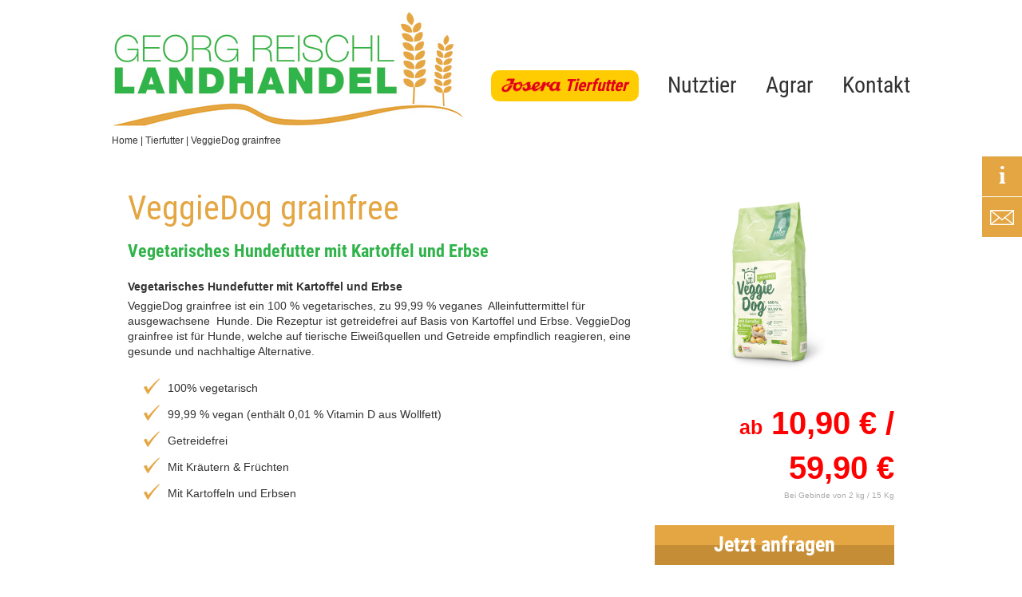

--- FILE ---
content_type: text/html; charset=UTF-8
request_url: https://www.landhandel-reischl.de/heimtierbedarf/veggiedog-grainfree/
body_size: 11020
content:

<!doctype html>
<html class="no-js" lang="de">
    <head>
        <meta charset="UTF-8" />
        <meta http-equiv="X-UA-Compatible" content="IE=edge,chrome=1">
        
        <meta name="viewport" content="width=device-width, initial-scale: 1">
        
        <meta name='robots' content='index, follow, max-image-preview:large, max-snippet:-1, max-video-preview:-1' />

	<!-- This site is optimized with the Yoast SEO plugin v19.9 - https://yoast.com/wordpress/plugins/seo/ -->
	<title>VeggieDog grainfree | Landhandel Reischl</title>
	<link rel="canonical" href="https://www.landhandel-reischl.de/heimtierbedarf/veggiedog-grainfree/" />
	<meta property="og:locale" content="de_DE" />
	<meta property="og:type" content="article" />
	<meta property="og:title" content="VeggieDog grainfree | Landhandel Reischl" />
	<meta property="og:description" content="Vegetarisches Hundefutter mit Kartoffel und Erbse VeggieDog grainfree ist ein 100 % vegetarisches, zu 99,99 % veganes  Alleinfuttermittel für ausgewachsene  Hunde. Die Rezeptur ist getreidefrei auf Basis von Kartoffel und Erbse. VeggieDog grainfree ist für Hunde, welche auf tierische Eiweißquellen und Getreide empfindlich reagieren, eine gesunde und nachhaltige Alternative. 100% vegetarisch 99,99 % vegan (enthält [&hellip;]" />
	<meta property="og:url" content="https://www.landhandel-reischl.de/heimtierbedarf/veggiedog-grainfree/" />
	<meta property="og:site_name" content="Landhandel Reischl" />
	<meta property="article:publisher" content="https://www.facebook.com/landhandelreischl/" />
	<meta property="og:image" content="https://www.landhandel-reischl.de/wp-content/uploads/2016/04/logo_facebook.jpg" />
	<meta property="og:image:width" content="500" />
	<meta property="og:image:height" content="500" />
	<meta property="og:image:type" content="image/jpeg" />
	<meta name="twitter:card" content="summary_large_image" />
	<script type="application/ld+json" class="yoast-schema-graph">{"@context":"https://schema.org","@graph":[{"@type":"WebPage","@id":"https://www.landhandel-reischl.de/heimtierbedarf/veggiedog-grainfree/","url":"https://www.landhandel-reischl.de/heimtierbedarf/veggiedog-grainfree/","name":"VeggieDog grainfree | Landhandel Reischl","isPartOf":{"@id":"https://www.landhandel-reischl.de/#website"},"datePublished":"2016-09-11T22:31:10+00:00","dateModified":"2016-09-11T22:31:10+00:00","breadcrumb":{"@id":"https://www.landhandel-reischl.de/heimtierbedarf/veggiedog-grainfree/#breadcrumb"},"inLanguage":"de","potentialAction":[{"@type":"ReadAction","target":["https://www.landhandel-reischl.de/heimtierbedarf/veggiedog-grainfree/"]}]},{"@type":"BreadcrumbList","@id":"https://www.landhandel-reischl.de/heimtierbedarf/veggiedog-grainfree/#breadcrumb","itemListElement":[{"@type":"ListItem","position":1,"name":"Home","item":"https://www.landhandel-reischl.de/"},{"@type":"ListItem","position":2,"name":"Tierfutter","item":"https://www.landhandel-reischl.de/heimtierbedarf/"},{"@type":"ListItem","position":3,"name":"VeggieDog grainfree"}]},{"@type":"WebSite","@id":"https://www.landhandel-reischl.de/#website","url":"https://www.landhandel-reischl.de/","name":"Landhandel Reischl","description":"Ihr Partner für Futtermittel, Saatgut, Silobedarf und Heimtiernahrung","potentialAction":[{"@type":"SearchAction","target":{"@type":"EntryPoint","urlTemplate":"https://www.landhandel-reischl.de/?s={search_term_string}"},"query-input":"required name=search_term_string"}],"inLanguage":"de"}]}</script>
	<!-- / Yoast SEO plugin. -->


<link rel='dns-prefetch' href='//html5shiv.googlecode.com' />
<link rel='dns-prefetch' href='//ajax.googleapis.com' />
<link rel='dns-prefetch' href='//s.w.org' />
		<!-- This site uses the Google Analytics by ExactMetrics plugin v7.10.0 - Using Analytics tracking - https://www.exactmetrics.com/ -->
							<script
				src="//www.googletagmanager.com/gtag/js?id=UA-75677714-1"  data-cfasync="false" data-wpfc-render="false" type="text/javascript" async></script>
			<script data-cfasync="false" data-wpfc-render="false" type="text/javascript">
				var em_version = '7.10.0';
				var em_track_user = true;
				var em_no_track_reason = '';
				
								var disableStrs = [
															'ga-disable-UA-75677714-1',
									];

				/* Function to detect opted out users */
				function __gtagTrackerIsOptedOut() {
					for (var index = 0; index < disableStrs.length; index++) {
						if (document.cookie.indexOf(disableStrs[index] + '=true') > -1) {
							return true;
						}
					}

					return false;
				}

				/* Disable tracking if the opt-out cookie exists. */
				if (__gtagTrackerIsOptedOut()) {
					for (var index = 0; index < disableStrs.length; index++) {
						window[disableStrs[index]] = true;
					}
				}

				/* Opt-out function */
				function __gtagTrackerOptout() {
					for (var index = 0; index < disableStrs.length; index++) {
						document.cookie = disableStrs[index] + '=true; expires=Thu, 31 Dec 2099 23:59:59 UTC; path=/';
						window[disableStrs[index]] = true;
					}
				}

				if ('undefined' === typeof gaOptout) {
					function gaOptout() {
						__gtagTrackerOptout();
					}
				}
								window.dataLayer = window.dataLayer || [];

				window.ExactMetricsDualTracker = {
					helpers: {},
					trackers: {},
				};
				if (em_track_user) {
					function __gtagDataLayer() {
						dataLayer.push(arguments);
					}

					function __gtagTracker(type, name, parameters) {
						if (!parameters) {
							parameters = {};
						}

						if (parameters.send_to) {
							__gtagDataLayer.apply(null, arguments);
							return;
						}

						if (type === 'event') {
							
														parameters.send_to = exactmetrics_frontend.ua;
							__gtagDataLayer(type, name, parameters);
													} else {
							__gtagDataLayer.apply(null, arguments);
						}
					}

					__gtagTracker('js', new Date());
					__gtagTracker('set', {
						'developer_id.dNDMyYj': true,
											});
															__gtagTracker('config', 'UA-75677714-1', {"forceSSL":"true"} );
										window.gtag = __gtagTracker;										(function () {
						/* https://developers.google.com/analytics/devguides/collection/analyticsjs/ */
						/* ga and __gaTracker compatibility shim. */
						var noopfn = function () {
							return null;
						};
						var newtracker = function () {
							return new Tracker();
						};
						var Tracker = function () {
							return null;
						};
						var p = Tracker.prototype;
						p.get = noopfn;
						p.set = noopfn;
						p.send = function () {
							var args = Array.prototype.slice.call(arguments);
							args.unshift('send');
							__gaTracker.apply(null, args);
						};
						var __gaTracker = function () {
							var len = arguments.length;
							if (len === 0) {
								return;
							}
							var f = arguments[len - 1];
							if (typeof f !== 'object' || f === null || typeof f.hitCallback !== 'function') {
								if ('send' === arguments[0]) {
									var hitConverted, hitObject = false, action;
									if ('event' === arguments[1]) {
										if ('undefined' !== typeof arguments[3]) {
											hitObject = {
												'eventAction': arguments[3],
												'eventCategory': arguments[2],
												'eventLabel': arguments[4],
												'value': arguments[5] ? arguments[5] : 1,
											}
										}
									}
									if ('pageview' === arguments[1]) {
										if ('undefined' !== typeof arguments[2]) {
											hitObject = {
												'eventAction': 'page_view',
												'page_path': arguments[2],
											}
										}
									}
									if (typeof arguments[2] === 'object') {
										hitObject = arguments[2];
									}
									if (typeof arguments[5] === 'object') {
										Object.assign(hitObject, arguments[5]);
									}
									if ('undefined' !== typeof arguments[1].hitType) {
										hitObject = arguments[1];
										if ('pageview' === hitObject.hitType) {
											hitObject.eventAction = 'page_view';
										}
									}
									if (hitObject) {
										action = 'timing' === arguments[1].hitType ? 'timing_complete' : hitObject.eventAction;
										hitConverted = mapArgs(hitObject);
										__gtagTracker('event', action, hitConverted);
									}
								}
								return;
							}

							function mapArgs(args) {
								var arg, hit = {};
								var gaMap = {
									'eventCategory': 'event_category',
									'eventAction': 'event_action',
									'eventLabel': 'event_label',
									'eventValue': 'event_value',
									'nonInteraction': 'non_interaction',
									'timingCategory': 'event_category',
									'timingVar': 'name',
									'timingValue': 'value',
									'timingLabel': 'event_label',
									'page': 'page_path',
									'location': 'page_location',
									'title': 'page_title',
								};
								for (arg in args) {
																		if (!(!args.hasOwnProperty(arg) || !gaMap.hasOwnProperty(arg))) {
										hit[gaMap[arg]] = args[arg];
									} else {
										hit[arg] = args[arg];
									}
								}
								return hit;
							}

							try {
								f.hitCallback();
							} catch (ex) {
							}
						};
						__gaTracker.create = newtracker;
						__gaTracker.getByName = newtracker;
						__gaTracker.getAll = function () {
							return [];
						};
						__gaTracker.remove = noopfn;
						__gaTracker.loaded = true;
						window['__gaTracker'] = __gaTracker;
					})();
									} else {
										console.log("");
					(function () {
						function __gtagTracker() {
							return null;
						}

						window['__gtagTracker'] = __gtagTracker;
						window['gtag'] = __gtagTracker;
					})();
									}
			</script>
				<!-- / Google Analytics by ExactMetrics -->
		<script type="text/javascript">
window._wpemojiSettings = {"baseUrl":"https:\/\/s.w.org\/images\/core\/emoji\/14.0.0\/72x72\/","ext":".png","svgUrl":"https:\/\/s.w.org\/images\/core\/emoji\/14.0.0\/svg\/","svgExt":".svg","source":{"concatemoji":"https:\/\/www.landhandel-reischl.de\/wp-includes\/js\/wp-emoji-release.min.js?ver=6.0.11"}};
/*! This file is auto-generated */
!function(e,a,t){var n,r,o,i=a.createElement("canvas"),p=i.getContext&&i.getContext("2d");function s(e,t){var a=String.fromCharCode,e=(p.clearRect(0,0,i.width,i.height),p.fillText(a.apply(this,e),0,0),i.toDataURL());return p.clearRect(0,0,i.width,i.height),p.fillText(a.apply(this,t),0,0),e===i.toDataURL()}function c(e){var t=a.createElement("script");t.src=e,t.defer=t.type="text/javascript",a.getElementsByTagName("head")[0].appendChild(t)}for(o=Array("flag","emoji"),t.supports={everything:!0,everythingExceptFlag:!0},r=0;r<o.length;r++)t.supports[o[r]]=function(e){if(!p||!p.fillText)return!1;switch(p.textBaseline="top",p.font="600 32px Arial",e){case"flag":return s([127987,65039,8205,9895,65039],[127987,65039,8203,9895,65039])?!1:!s([55356,56826,55356,56819],[55356,56826,8203,55356,56819])&&!s([55356,57332,56128,56423,56128,56418,56128,56421,56128,56430,56128,56423,56128,56447],[55356,57332,8203,56128,56423,8203,56128,56418,8203,56128,56421,8203,56128,56430,8203,56128,56423,8203,56128,56447]);case"emoji":return!s([129777,127995,8205,129778,127999],[129777,127995,8203,129778,127999])}return!1}(o[r]),t.supports.everything=t.supports.everything&&t.supports[o[r]],"flag"!==o[r]&&(t.supports.everythingExceptFlag=t.supports.everythingExceptFlag&&t.supports[o[r]]);t.supports.everythingExceptFlag=t.supports.everythingExceptFlag&&!t.supports.flag,t.DOMReady=!1,t.readyCallback=function(){t.DOMReady=!0},t.supports.everything||(n=function(){t.readyCallback()},a.addEventListener?(a.addEventListener("DOMContentLoaded",n,!1),e.addEventListener("load",n,!1)):(e.attachEvent("onload",n),a.attachEvent("onreadystatechange",function(){"complete"===a.readyState&&t.readyCallback()})),(e=t.source||{}).concatemoji?c(e.concatemoji):e.wpemoji&&e.twemoji&&(c(e.twemoji),c(e.wpemoji)))}(window,document,window._wpemojiSettings);
</script>
<style type="text/css">
img.wp-smiley,
img.emoji {
	display: inline !important;
	border: none !important;
	box-shadow: none !important;
	height: 1em !important;
	width: 1em !important;
	margin: 0 0.07em !important;
	vertical-align: -0.1em !important;
	background: none !important;
	padding: 0 !important;
}
</style>
	<link rel='stylesheet' id='wp-block-library-css'  href='https://www.landhandel-reischl.de/wp-includes/css/dist/block-library/style.min.css?ver=6.0.11' type='text/css' media='all' />
<link rel='stylesheet' id='wc-blocks-vendors-style-css'  href='https://www.landhandel-reischl.de/wp-content/plugins/woocommerce/packages/woocommerce-blocks/build/wc-blocks-vendors-style.css?ver=8.5.1' type='text/css' media='all' />
<link rel='stylesheet' id='wc-blocks-style-css'  href='https://www.landhandel-reischl.de/wp-content/plugins/woocommerce/packages/woocommerce-blocks/build/wc-blocks-style.css?ver=8.5.1' type='text/css' media='all' />
<style id='global-styles-inline-css' type='text/css'>
body{--wp--preset--color--black: #000000;--wp--preset--color--cyan-bluish-gray: #abb8c3;--wp--preset--color--white: #ffffff;--wp--preset--color--pale-pink: #f78da7;--wp--preset--color--vivid-red: #cf2e2e;--wp--preset--color--luminous-vivid-orange: #ff6900;--wp--preset--color--luminous-vivid-amber: #fcb900;--wp--preset--color--light-green-cyan: #7bdcb5;--wp--preset--color--vivid-green-cyan: #00d084;--wp--preset--color--pale-cyan-blue: #8ed1fc;--wp--preset--color--vivid-cyan-blue: #0693e3;--wp--preset--color--vivid-purple: #9b51e0;--wp--preset--gradient--vivid-cyan-blue-to-vivid-purple: linear-gradient(135deg,rgba(6,147,227,1) 0%,rgb(155,81,224) 100%);--wp--preset--gradient--light-green-cyan-to-vivid-green-cyan: linear-gradient(135deg,rgb(122,220,180) 0%,rgb(0,208,130) 100%);--wp--preset--gradient--luminous-vivid-amber-to-luminous-vivid-orange: linear-gradient(135deg,rgba(252,185,0,1) 0%,rgba(255,105,0,1) 100%);--wp--preset--gradient--luminous-vivid-orange-to-vivid-red: linear-gradient(135deg,rgba(255,105,0,1) 0%,rgb(207,46,46) 100%);--wp--preset--gradient--very-light-gray-to-cyan-bluish-gray: linear-gradient(135deg,rgb(238,238,238) 0%,rgb(169,184,195) 100%);--wp--preset--gradient--cool-to-warm-spectrum: linear-gradient(135deg,rgb(74,234,220) 0%,rgb(151,120,209) 20%,rgb(207,42,186) 40%,rgb(238,44,130) 60%,rgb(251,105,98) 80%,rgb(254,248,76) 100%);--wp--preset--gradient--blush-light-purple: linear-gradient(135deg,rgb(255,206,236) 0%,rgb(152,150,240) 100%);--wp--preset--gradient--blush-bordeaux: linear-gradient(135deg,rgb(254,205,165) 0%,rgb(254,45,45) 50%,rgb(107,0,62) 100%);--wp--preset--gradient--luminous-dusk: linear-gradient(135deg,rgb(255,203,112) 0%,rgb(199,81,192) 50%,rgb(65,88,208) 100%);--wp--preset--gradient--pale-ocean: linear-gradient(135deg,rgb(255,245,203) 0%,rgb(182,227,212) 50%,rgb(51,167,181) 100%);--wp--preset--gradient--electric-grass: linear-gradient(135deg,rgb(202,248,128) 0%,rgb(113,206,126) 100%);--wp--preset--gradient--midnight: linear-gradient(135deg,rgb(2,3,129) 0%,rgb(40,116,252) 100%);--wp--preset--duotone--dark-grayscale: url('#wp-duotone-dark-grayscale');--wp--preset--duotone--grayscale: url('#wp-duotone-grayscale');--wp--preset--duotone--purple-yellow: url('#wp-duotone-purple-yellow');--wp--preset--duotone--blue-red: url('#wp-duotone-blue-red');--wp--preset--duotone--midnight: url('#wp-duotone-midnight');--wp--preset--duotone--magenta-yellow: url('#wp-duotone-magenta-yellow');--wp--preset--duotone--purple-green: url('#wp-duotone-purple-green');--wp--preset--duotone--blue-orange: url('#wp-duotone-blue-orange');--wp--preset--font-size--small: 13px;--wp--preset--font-size--medium: 20px;--wp--preset--font-size--large: 36px;--wp--preset--font-size--x-large: 42px;}.has-black-color{color: var(--wp--preset--color--black) !important;}.has-cyan-bluish-gray-color{color: var(--wp--preset--color--cyan-bluish-gray) !important;}.has-white-color{color: var(--wp--preset--color--white) !important;}.has-pale-pink-color{color: var(--wp--preset--color--pale-pink) !important;}.has-vivid-red-color{color: var(--wp--preset--color--vivid-red) !important;}.has-luminous-vivid-orange-color{color: var(--wp--preset--color--luminous-vivid-orange) !important;}.has-luminous-vivid-amber-color{color: var(--wp--preset--color--luminous-vivid-amber) !important;}.has-light-green-cyan-color{color: var(--wp--preset--color--light-green-cyan) !important;}.has-vivid-green-cyan-color{color: var(--wp--preset--color--vivid-green-cyan) !important;}.has-pale-cyan-blue-color{color: var(--wp--preset--color--pale-cyan-blue) !important;}.has-vivid-cyan-blue-color{color: var(--wp--preset--color--vivid-cyan-blue) !important;}.has-vivid-purple-color{color: var(--wp--preset--color--vivid-purple) !important;}.has-black-background-color{background-color: var(--wp--preset--color--black) !important;}.has-cyan-bluish-gray-background-color{background-color: var(--wp--preset--color--cyan-bluish-gray) !important;}.has-white-background-color{background-color: var(--wp--preset--color--white) !important;}.has-pale-pink-background-color{background-color: var(--wp--preset--color--pale-pink) !important;}.has-vivid-red-background-color{background-color: var(--wp--preset--color--vivid-red) !important;}.has-luminous-vivid-orange-background-color{background-color: var(--wp--preset--color--luminous-vivid-orange) !important;}.has-luminous-vivid-amber-background-color{background-color: var(--wp--preset--color--luminous-vivid-amber) !important;}.has-light-green-cyan-background-color{background-color: var(--wp--preset--color--light-green-cyan) !important;}.has-vivid-green-cyan-background-color{background-color: var(--wp--preset--color--vivid-green-cyan) !important;}.has-pale-cyan-blue-background-color{background-color: var(--wp--preset--color--pale-cyan-blue) !important;}.has-vivid-cyan-blue-background-color{background-color: var(--wp--preset--color--vivid-cyan-blue) !important;}.has-vivid-purple-background-color{background-color: var(--wp--preset--color--vivid-purple) !important;}.has-black-border-color{border-color: var(--wp--preset--color--black) !important;}.has-cyan-bluish-gray-border-color{border-color: var(--wp--preset--color--cyan-bluish-gray) !important;}.has-white-border-color{border-color: var(--wp--preset--color--white) !important;}.has-pale-pink-border-color{border-color: var(--wp--preset--color--pale-pink) !important;}.has-vivid-red-border-color{border-color: var(--wp--preset--color--vivid-red) !important;}.has-luminous-vivid-orange-border-color{border-color: var(--wp--preset--color--luminous-vivid-orange) !important;}.has-luminous-vivid-amber-border-color{border-color: var(--wp--preset--color--luminous-vivid-amber) !important;}.has-light-green-cyan-border-color{border-color: var(--wp--preset--color--light-green-cyan) !important;}.has-vivid-green-cyan-border-color{border-color: var(--wp--preset--color--vivid-green-cyan) !important;}.has-pale-cyan-blue-border-color{border-color: var(--wp--preset--color--pale-cyan-blue) !important;}.has-vivid-cyan-blue-border-color{border-color: var(--wp--preset--color--vivid-cyan-blue) !important;}.has-vivid-purple-border-color{border-color: var(--wp--preset--color--vivid-purple) !important;}.has-vivid-cyan-blue-to-vivid-purple-gradient-background{background: var(--wp--preset--gradient--vivid-cyan-blue-to-vivid-purple) !important;}.has-light-green-cyan-to-vivid-green-cyan-gradient-background{background: var(--wp--preset--gradient--light-green-cyan-to-vivid-green-cyan) !important;}.has-luminous-vivid-amber-to-luminous-vivid-orange-gradient-background{background: var(--wp--preset--gradient--luminous-vivid-amber-to-luminous-vivid-orange) !important;}.has-luminous-vivid-orange-to-vivid-red-gradient-background{background: var(--wp--preset--gradient--luminous-vivid-orange-to-vivid-red) !important;}.has-very-light-gray-to-cyan-bluish-gray-gradient-background{background: var(--wp--preset--gradient--very-light-gray-to-cyan-bluish-gray) !important;}.has-cool-to-warm-spectrum-gradient-background{background: var(--wp--preset--gradient--cool-to-warm-spectrum) !important;}.has-blush-light-purple-gradient-background{background: var(--wp--preset--gradient--blush-light-purple) !important;}.has-blush-bordeaux-gradient-background{background: var(--wp--preset--gradient--blush-bordeaux) !important;}.has-luminous-dusk-gradient-background{background: var(--wp--preset--gradient--luminous-dusk) !important;}.has-pale-ocean-gradient-background{background: var(--wp--preset--gradient--pale-ocean) !important;}.has-electric-grass-gradient-background{background: var(--wp--preset--gradient--electric-grass) !important;}.has-midnight-gradient-background{background: var(--wp--preset--gradient--midnight) !important;}.has-small-font-size{font-size: var(--wp--preset--font-size--small) !important;}.has-medium-font-size{font-size: var(--wp--preset--font-size--medium) !important;}.has-large-font-size{font-size: var(--wp--preset--font-size--large) !important;}.has-x-large-font-size{font-size: var(--wp--preset--font-size--x-large) !important;}
</style>
<link rel='stylesheet' id='contact-form-7-css'  href='https://www.landhandel-reischl.de/wp-content/plugins/contact-form-7/includes/css/styles.css?ver=5.6.4' type='text/css' media='all' />
<link rel='stylesheet' id='woof-css'  href='https://www.landhandel-reischl.de/wp-content/plugins/woocommerce-products-filter/css/front.css?ver=1.3.0' type='text/css' media='all' />
<style id='woof-inline-css' type='text/css'>

.woof_products_top_panel li span, .woof_products_top_panel2 li span{background: url(https://www.landhandel-reischl.de/wp-content/plugins/woocommerce-products-filter/img/delete.png);background-size: 14px 14px;background-repeat: no-repeat;background-position: right;}
.woof_edit_view{
                    display: none;
                }

</style>
<link rel='stylesheet' id='chosen-drop-down-css'  href='https://www.landhandel-reischl.de/wp-content/plugins/woocommerce-products-filter/js/chosen/chosen.min.css?ver=1.3.0' type='text/css' media='all' />
<link rel='stylesheet' id='icheck-jquery-color-css'  href='https://www.landhandel-reischl.de/wp-content/plugins/woocommerce-products-filter/js/icheck/skins/square/green.css?ver=1.3.0' type='text/css' media='all' />
<link rel='stylesheet' id='woof_quick_search_html_items-css'  href='https://www.landhandel-reischl.de/wp-content/plugins/woocommerce-products-filter/ext/quick_search/css/quick_search.css?ver=1.3.0' type='text/css' media='all' />
<link rel='stylesheet' id='woocommerce-layout-css'  href='https://www.landhandel-reischl.de/wp-content/plugins/woocommerce/assets/css/woocommerce-layout.css?ver=7.0.0' type='text/css' media='all' />
<link rel='stylesheet' id='woocommerce-smallscreen-css'  href='https://www.landhandel-reischl.de/wp-content/plugins/woocommerce/assets/css/woocommerce-smallscreen.css?ver=7.0.0' type='text/css' media='only screen and (max-width: 768px)' />
<link rel='stylesheet' id='woocommerce-general-css'  href='https://www.landhandel-reischl.de/wp-content/plugins/woocommerce/assets/css/woocommerce.css?ver=7.0.0' type='text/css' media='all' />
<style id='woocommerce-inline-inline-css' type='text/css'>
.woocommerce form .form-row .required { visibility: visible; }
</style>
<link rel='stylesheet' id='custom-style-css'  href='https://www.landhandel-reischl.de/wp-content/themes/landhandel-reischl/style.css?ver=6.0.11' type='text/css' media='all' />
<link rel='stylesheet' id='woocommerce-gzd-layout-css'  href='https://www.landhandel-reischl.de/wp-content/plugins/woocommerce-germanized/assets/css/layout.min.css?ver=3.10.6' type='text/css' media='all' />
<style id='woocommerce-gzd-layout-inline-css' type='text/css'>
.woocommerce-checkout .shop_table { background-color: #eeeeee; } .product p.deposit-packaging-type { font-size: 1.25em !important; } p.woocommerce-shipping-destination { display: none; }
                .wc-gzd-nutri-score-value-a {
                    background: url(https://www.landhandel-reischl.de/wp-content/plugins/woocommerce-germanized/assets/images/nutri-score-a.svg) no-repeat;
                }
                .wc-gzd-nutri-score-value-b {
                    background: url(https://www.landhandel-reischl.de/wp-content/plugins/woocommerce-germanized/assets/images/nutri-score-b.svg) no-repeat;
                }
                .wc-gzd-nutri-score-value-c {
                    background: url(https://www.landhandel-reischl.de/wp-content/plugins/woocommerce-germanized/assets/images/nutri-score-c.svg) no-repeat;
                }
                .wc-gzd-nutri-score-value-d {
                    background: url(https://www.landhandel-reischl.de/wp-content/plugins/woocommerce-germanized/assets/images/nutri-score-d.svg) no-repeat;
                }
                .wc-gzd-nutri-score-value-e {
                    background: url(https://www.landhandel-reischl.de/wp-content/plugins/woocommerce-germanized/assets/images/nutri-score-e.svg) no-repeat;
                }
            
</style>
<script type='text/javascript' src='https://www.landhandel-reischl.de/wp-content/plugins/google-analytics-dashboard-for-wp/assets/js/frontend-gtag.min.js?ver=7.10.0' id='exactmetrics-frontend-script-js'></script>
<script data-cfasync="false" data-wpfc-render="false" type="text/javascript" id='exactmetrics-frontend-script-js-extra'>/* <![CDATA[ */
var exactmetrics_frontend = {"js_events_tracking":"true","download_extensions":"zip,mp3,mpeg,pdf,docx,pptx,xlsx,rar","inbound_paths":"[{\"path\":\"\\\/go\\\/\",\"label\":\"affiliate\"},{\"path\":\"\\\/recommend\\\/\",\"label\":\"affiliate\"}]","home_url":"https:\/\/www.landhandel-reischl.de","hash_tracking":"false","ua":"UA-75677714-1","v4_id":""};/* ]]> */
</script>
<!--[if lt IE 9]>
<script type='text/javascript' src='//html5shiv.googlecode.com/svn/trunk/html5.js' id='html5-ie-js'></script>
<![endif]-->
<link rel="https://api.w.org/" href="https://www.landhandel-reischl.de/wp-json/" /><link rel="alternate" type="application/json" href="https://www.landhandel-reischl.de/wp-json/wp/v2/pages/1387" /><link rel="EditURI" type="application/rsd+xml" title="RSD" href="https://www.landhandel-reischl.de/xmlrpc.php?rsd" />
<link rel="wlwmanifest" type="application/wlwmanifest+xml" href="https://www.landhandel-reischl.de/wp-includes/wlwmanifest.xml" /> 
<meta name="generator" content="WordPress 6.0.11" />
<meta name="generator" content="WooCommerce 7.0.0" />
<link rel='shortlink' href='https://www.landhandel-reischl.de/?p=1387' />
<link rel="alternate" type="application/json+oembed" href="https://www.landhandel-reischl.de/wp-json/oembed/1.0/embed?url=https%3A%2F%2Fwww.landhandel-reischl.de%2Fheimtierbedarf%2Fveggiedog-grainfree%2F" />
<link rel="alternate" type="text/xml+oembed" href="https://www.landhandel-reischl.de/wp-json/oembed/1.0/embed?url=https%3A%2F%2Fwww.landhandel-reischl.de%2Fheimtierbedarf%2Fveggiedog-grainfree%2F&#038;format=xml" />
	<noscript><style>.woocommerce-product-gallery{ opacity: 1 !important; }</style></noscript>
	        
        <style type="text/css">
        .cn-set-cookie {
            background: #e4a643 !important;
            border: 0 !important;
            box-shadow: none !important;
        }
            
        </style>
    </head>
<body class="page-template page-template-detail page-template-detail-php page page-id-1387 page-child parent-pageid-84 theme-landhandel-reischl woocommerce-no-js">
    <main>
        <header>
            <a href="/" class="logo" title="Georg Reischl Landhandel">
                <img src="https://www.landhandel-reischl.de/wp-content/themes/landhandel-reischl/img/logo.jpg" alt="Georg Reischl Landhandel" width="441" height="144" />
            </a>
                        <nav>
            <ul id="menu-hauptmenue" class="menu"><li id="menu-item-1943" class="menu-item menu-item-type-taxonomy menu-item-object-category menu-item-1943"><a href="https://www.landhandel-reischl.de/tierfutter-josera/">Tierfutter</a></li>
<li id="menu-item-1175" class="menu-item menu-item-type-post_type menu-item-object-page menu-item-has-children menu-item-1175"><a href="https://www.landhandel-reischl.de/nutztierbedarf/">Nutztier</a>
<ul class="sub-menu">
	<li id="menu-item-131" class="menu-item menu-item-type-taxonomy menu-item-object-category menu-item-131"><a href="https://www.landhandel-reischl.de/partner-angebot/milchvieh/">Milchvieh</a></li>
	<li id="menu-item-595" class="menu-item menu-item-type-taxonomy menu-item-object-category menu-item-595"><a href="https://www.landhandel-reischl.de/partner-angebot/milchaustauscher/">Kalb</a></li>
	<li id="menu-item-596" class="menu-item menu-item-type-taxonomy menu-item-object-category menu-item-596"><a href="https://www.landhandel-reischl.de/partner-angebot/bullenmast/">Bullen</a></li>
	<li id="menu-item-700" class="menu-item menu-item-type-taxonomy menu-item-object-category menu-item-700"><a href="https://www.landhandel-reischl.de/partner-angebot/josera-spezialprodukte/">Spezialprodukte</a></li>
	<li id="menu-item-599" class="menu-item menu-item-type-taxonomy menu-item-object-category menu-item-599"><a href="https://www.landhandel-reischl.de/partner-angebot/schafe-ziegen-wild/">Schafe, Ziegen, Wild</a></li>
	<li id="menu-item-598" class="menu-item menu-item-type-taxonomy menu-item-object-category menu-item-598"><a href="https://www.landhandel-reischl.de/partner-angebot/leckmasse/">Leckmasse</a></li>
	<li id="menu-item-602" class="menu-item menu-item-type-taxonomy menu-item-object-category menu-item-has-children menu-item-602"><a href="https://www.landhandel-reischl.de/partner-angebot/schwein/">Schwein</a>
	<ul class="sub-menu">
		<li id="menu-item-730" class="menu-item menu-item-type-taxonomy menu-item-object-category menu-item-730"><a href="https://www.landhandel-reischl.de/partner-angebot/schwein/josera-schweinezucht/">Zucht</a></li>
		<li id="menu-item-728" class="menu-item menu-item-type-taxonomy menu-item-object-category menu-item-728"><a href="https://www.landhandel-reischl.de/partner-angebot/schwein/josera-ferkel/">Ferkel</a></li>
		<li id="menu-item-729" class="menu-item menu-item-type-taxonomy menu-item-object-category menu-item-729"><a href="https://www.landhandel-reischl.de/partner-angebot/schwein/josera-schweinemast/">Mast</a></li>
		<li id="menu-item-744" class="menu-item menu-item-type-taxonomy menu-item-object-category menu-item-744"><a href="https://www.landhandel-reischl.de/partner-angebot/schwein/schweinespezialprodukte/">Schweinespezialprodukte</a></li>
	</ul>
</li>
	<li id="menu-item-600" class="menu-item menu-item-type-taxonomy menu-item-object-category menu-item-600"><a href="https://www.landhandel-reischl.de/partner-angebot/siliermittel/">Siliermittel</a></li>
	<li id="menu-item-1501" class="menu-item menu-item-type-taxonomy menu-item-object-category menu-item-1501"><a href="https://www.landhandel-reischl.de/partner-angebot/tierfutter-basic/">Tierfutter BASIC</a></li>
</ul>
</li>
<li id="menu-item-127" class="menu-item menu-item-type-post_type menu-item-object-page menu-item-has-children menu-item-127"><a href="https://www.landhandel-reischl.de/agrarwirtschaft/">Agrar</a>
<ul class="sub-menu">
	<li id="menu-item-2052" class="menu-item menu-item-type-post_type menu-item-object-page menu-item-2052"><a href="https://www.landhandel-reischl.de/kerbl-bestellung/">Kerbl &#8211; Bestellung</a></li>
	<li id="menu-item-130" class="menu-item menu-item-type-taxonomy menu-item-object-category menu-item-130"><a href="https://www.landhandel-reischl.de/partner-angebot/farmsaat-saatgut/">Farmsaat &#8211; Saatgut</a></li>
	<li id="menu-item-133" class="menu-item menu-item-type-taxonomy menu-item-object-category menu-item-133"><a href="https://www.landhandel-reischl.de/partner-angebot/zill/">Zill &#8211; Folien u. Gewebe</a></li>
	<li id="menu-item-449" class="menu-item menu-item-type-taxonomy menu-item-object-category menu-item-449"><a href="https://www.landhandel-reischl.de/partner-angebot/eimermacher/">eimü &#8211; Melkhygiene</a></li>
	<li id="menu-item-450" class="menu-item menu-item-type-taxonomy menu-item-object-category menu-item-450"><a href="https://www.landhandel-reischl.de/partner-angebot/gefluegelfutter/">Treff &#8211; Geflügelfutter</a></li>
</ul>
</li>
<li id="menu-item-1120" class="menu-item menu-item-type-post_type menu-item-object-page menu-item-1120"><a href="https://www.landhandel-reischl.de/kontakt/">Kontakt</a></li>
</ul>            </nav>
                        <div class="slidein">
                <span></span>
                <span></span>
                <span></span>
            </div>
            <div class="slideout">
                <span></span>
                <span></span>
                <span></span>
            </div>
        </header>    <section class="breadcrumb"><span><span><a href="https://www.landhandel-reischl.de/">Home</a> | <span><a href="https://www.landhandel-reischl.de/heimtierbedarf/">Tierfutter</a> | <span class="breadcrumb_last" aria-current="page">VeggieDog grainfree</span></span></span></span></section>    
            <article class="detail">
            
            <div class="content">
                
                <div class="content__right">
                                                <img src="https://www.landhandel-reischl.de/wp-content/uploads/2016/07/veggiedog-grainfree-e1467469336904.png" alt="" />
                    
                                                <div class="content__price">
                                <span>ab</span> 10,90 € / 59,90 €                                <div class="subline">Bei Gebinde von 2 kg / 15 Kg</div>
                            </div>
                        
                    <a href="https://www.landhandel-reischl.de/heimtierbedarf/anfrage-hundefutter/" class="lr-button orange-brown">Jetzt anfragen</a>
                </div>

                <div class="content__desc">
                    <h1>VeggieDog grainfree</h1>

                                                <h3>Vegetarisches Hundefutter mit Kartoffel und Erbse</h3>
                                        <div class="post-content">
<h4><strong>Vegetarisches Hundefutter mit Kartoffel und Erbse</strong></h4>
<p>VeggieDog grainfree ist ein 100 % vegetarisches, zu 99,99 % veganes  Alleinfuttermittel für ausgewachsene  Hunde. Die Rezeptur ist getreidefrei auf Basis von Kartoffel und Erbse. VeggieDog grainfree ist für Hunde, welche auf tierische Eiweißquellen und Getreide empfindlich reagieren, eine gesunde und nachhaltige Alternative.</p>
<ul>
<li>100% vegetarisch</li>
<li>99,99 % vegan (enthält 0,01 % Vitamin D aus Wollfett)</li>
<li>Getreidefrei</li>
<li>Mit Kräutern &amp; Früchten</li>
<li>Mit Kartoffeln und Erbsen</li>
</ul>
</div>
                </div>
            </div>
            <div class="content__hint">
                Bitte beachten Sie, dass eine Lieferung derzeit nur in den Postleitzahlengebiet <strong>852**</strong> und <strong>822**</strong> möglich ist.<br />
                Alternativ können Sie die Ware in unserem Verkaufslager in Bergkirchen (Günding) abholen. 
            </div>
        </article>
    
<!-- You can start editing here. -->


			<!-- If comments are closed. -->
		

	
            
            <section class="sidebar">
                <ul>
                    <li>
                        <a href="/zertifikate/" title="Zertifikate" class="certificates">i</a>
                    </li>
                    <li>
                        <a href="/kontakt/" title="Kontakt" class="contact"></a>
                    </li>
                </ul>
            </section>
            <footer>
                <section class="meta">
                    <div class="inner">
                        <div class="copy">
                            © Georg Reischl Landhandel 2026                        </div>
                        <ul id="menu-meta" class="menu"><li id="menu-item-138" class="menu-item menu-item-type-post_type menu-item-object-page menu-item-138"><a href="https://www.landhandel-reischl.de/impressum/">Impressum</a></li>
<li id="menu-item-137" class="menu-item menu-item-type-post_type menu-item-object-page menu-item-privacy-policy menu-item-137"><a href="https://www.landhandel-reischl.de/datenschutz/">Datenschutzerklärung</a></li>
<li id="menu-item-1311" class="menu-item menu-item-type-post_type menu-item-object-page menu-item-1311"><a href="https://www.landhandel-reischl.de/agb/">AGB</a></li>
<li id="menu-item-139" class="menu-item menu-item-type-post_type menu-item-object-page menu-item-139"><a href="https://www.landhandel-reischl.de/sitemap/">Sitemap</a></li>
<li id="menu-item-140" class="menu-item menu-item-type-post_type menu-item-object-page menu-item-140"><a href="https://www.landhandel-reischl.de/anfahrt/">Anfahrt</a></li>
<li id="menu-item-1173" class="menu-item menu-item-type-post_type menu-item-object-page menu-item-1173"><a href="https://www.landhandel-reischl.de/zertifikate/">Zertifikate und Kataloge</a></li>
</ul>                    </div>
                </section>
                <section class="imprint">
                    <div class="inner">
                        <div class="address">
                            <strong>Georg Reischl Landhandel</strong><br />
                            <br />
                            Hauptstr. 14a<br />
                            85232 Bergkirchen - Günding<br />
                            <br />
                            Mobil:  0176 236 456 49<br />
                            Fax:        08131 99 83 127<br />
                            <br />
                            E-Mail:     <a href="mailto:info@landhandel-reischl.de" title="info@landhandel-reischl.de">info@landhandel-reischl.de</a><br />
                            Web:        <a href="https://www.landhandel-reischl.de" title="https://www.landhandel-reischl.de">https://www.landhandel-reischl.de</a>
                        </div>
                        <div>
                            <strong>Unsere Öffnungszeiten</strong><br />
                            <br />
                            Freitag 13:00 – 17:00 Uhr<br /><br />
                            Tägliche Abholung nach Vorbestellung<br />per WhatsApp unter 0176 23 645 649
                        </div>
                        <div class="btn-area">
                            <a href="/kontakt/" class="lr-button orange-brown" title="Kontakt aufnehmen">Kontakt aufnehmen</a>
                            <!-- <div class="button facebook">
                                <div class="fb-like" data-href="https://www.facebook.com/landhandelreischl/" data-width="280" data-layout="standard" data-action="like" data-show-faces="true" data-share="false"></div>
                            </div> -->
                        </div>
                    </div>
                </section>
            </footer>
        </main>

        	<script type="text/javascript">
		(function () {
			var c = document.body.className;
			c = c.replace(/woocommerce-no-js/, 'woocommerce-js');
			document.body.className = c;
		})();
	</script>
	<link rel='stylesheet' id='woof_tooltip-css-css'  href='https://www.landhandel-reischl.de/wp-content/plugins/woocommerce-products-filter/js/tooltip/css/tooltipster.bundle.min.css?ver=1.3.0' type='text/css' media='all' />
<link rel='stylesheet' id='woof_tooltip-css-noir-css'  href='https://www.landhandel-reischl.de/wp-content/plugins/woocommerce-products-filter/js/tooltip/css/plugins/tooltipster/sideTip/themes/tooltipster-sideTip-noir.min.css?ver=1.3.0' type='text/css' media='all' />
<script type='text/javascript' src='https://www.landhandel-reischl.de/wp-content/plugins/contact-form-7/includes/swv/js/index.js?ver=5.6.4' id='swv-js'></script>
<script type='text/javascript' id='contact-form-7-js-extra'>
/* <![CDATA[ */
var wpcf7 = {"api":{"root":"https:\/\/www.landhandel-reischl.de\/wp-json\/","namespace":"contact-form-7\/v1"}};
/* ]]> */
</script>
<script type='text/javascript' src='https://www.landhandel-reischl.de/wp-content/plugins/contact-form-7/includes/js/index.js?ver=5.6.4' id='contact-form-7-js'></script>
<script type='text/javascript' src='//ajax.googleapis.com/ajax/libs/jquery/1.11.2/jquery.min.js' id='jquery-js'></script>
<script type='text/javascript' src='https://www.landhandel-reischl.de/wp-content/plugins/cf7-repeatable-fields/assets/js/scripts.min.js?ver=1.1.1' id='wpcf7-field-group-script-js'></script>
<script type='text/javascript' src='https://www.landhandel-reischl.de/wp-content/plugins/woocommerce/assets/js/jquery-blockui/jquery.blockUI.min.js?ver=2.7.0-wc.7.0.0' id='jquery-blockui-js'></script>
<script type='text/javascript' src='https://www.landhandel-reischl.de/wp-content/plugins/woocommerce/assets/js/js-cookie/js.cookie.min.js?ver=2.1.4-wc.7.0.0' id='js-cookie-js'></script>
<script type='text/javascript' id='woocommerce-js-extra'>
/* <![CDATA[ */
var woocommerce_params = {"ajax_url":"\/wp-admin\/admin-ajax.php","wc_ajax_url":"\/?wc-ajax=%%endpoint%%"};
/* ]]> */
</script>
<script type='text/javascript' src='https://www.landhandel-reischl.de/wp-content/plugins/woocommerce/assets/js/frontend/woocommerce.min.js?ver=7.0.0' id='woocommerce-js'></script>
<script type='text/javascript' id='wc-cart-fragments-js-extra'>
/* <![CDATA[ */
var wc_cart_fragments_params = {"ajax_url":"\/wp-admin\/admin-ajax.php","wc_ajax_url":"\/?wc-ajax=%%endpoint%%","cart_hash_key":"wc_cart_hash_072b4bed78082b6e05c196b32ab37332","fragment_name":"wc_fragments_072b4bed78082b6e05c196b32ab37332","request_timeout":"5000"};
/* ]]> */
</script>
<script type='text/javascript' src='https://www.landhandel-reischl.de/wp-content/plugins/woocommerce/assets/js/frontend/cart-fragments.min.js?ver=7.0.0' id='wc-cart-fragments-js'></script>
<script type='text/javascript' src='https://www.landhandel-reischl.de/wp-content/themes/landhandel-reischl/js/main.js' id='lhr-script-js'></script>
<script type='text/javascript' src='https://www.landhandel-reischl.de/wp-content/plugins/woocommerce-products-filter/js/tooltip/js/tooltipster.bundle.min.js?ver=1.3.0' id='woof_tooltip-js-js'></script>
<script type='text/javascript' src='https://www.landhandel-reischl.de/wp-content/plugins/woocommerce-products-filter/js/icheck/icheck.min.js?ver=1.3.0' id='icheck-jquery-js'></script>
<script type='text/javascript' id='woof_front-js-extra'>
/* <![CDATA[ */
var woof_filter_titles = {"product_cat":"Produkt-Kategorien","pa_alter":"Produkt Alter","pa_attribute":"Produkt Attribute"};
/* ]]> */
</script>
<script type='text/javascript' id='woof_front-js-before'>
        var woof_is_permalink =1;
        var woof_shop_page = "";
                var woof_m_b_container =".woocommerce-products-header";
        var woof_really_curr_tax = {};
        var woof_current_page_link = location.protocol + '//' + location.host + location.pathname;
        /*lets remove pagination from woof_current_page_link*/
        woof_current_page_link = woof_current_page_link.replace(/\page\/[0-9]+/, "");
                        woof_current_page_link = "https://www.landhandel-reischl.de/shop/";
                        var woof_link = 'https://www.landhandel-reischl.de/wp-content/plugins/woocommerce-products-filter/';
        
        var woof_ajaxurl = "https://www.landhandel-reischl.de/wp-admin/admin-ajax.php";

        var woof_lang = {
        'orderby': "Bestellung über",
        'date': "Datum",
        'perpage': "pro Seite",
        'pricerange': "Preisbereich",
        'menu_order': "Menüreihenfolge",
        'popularity': "Beliebtheit",
        'rating': "Bewertung",
        'price': "Preis niedrig bis hoch",
        'price-desc': "Preis hoch bis niedrig",
        'clear_all': "Alle bereinigen"
        };

        if (typeof woof_lang_custom == 'undefined') {
        var woof_lang_custom = {};/*!!important*/
        }

        var woof_is_mobile = 0;
        


        var woof_show_price_search_button = 0;
        var woof_show_price_search_type = 0;
        
        var woof_show_price_search_type = 0;

        var swoof_search_slug = "swoof";

        
        var icheck_skin = {};
                                icheck_skin.skin = "square";
            icheck_skin.color = "green";
            if (window.navigator.msPointerEnabled && navigator.msMaxTouchPoints > 0) {
            /*icheck_skin = 'none';*/
            }
        
        var woof_select_type = 'chosen';


                var woof_current_values = '[]';
                var woof_lang_loading = "Wird geladen ...";

                    woof_lang_loading = "...";
        
        var woof_lang_show_products_filter = "Produktfilter anzeigen";
        var woof_lang_hide_products_filter = "Produktfilter ausblenden";
        var woof_lang_pricerange = "Preisbereich";

        var woof_use_beauty_scroll =0;

        var woof_autosubmit =1;
        var woof_ajaxurl = "https://www.landhandel-reischl.de/wp-admin/admin-ajax.php";
        /*var woof_submit_link = "";*/
        var woof_is_ajax = 0;
        var woof_ajax_redraw = 0;
        var woof_ajax_page_num =1;
        var woof_ajax_first_done = false;
        var woof_checkboxes_slide_flag = 1;


        /*toggles*/
        var woof_toggle_type = "text";

        var woof_toggle_closed_text = "+";
        var woof_toggle_opened_text = "-";

        var woof_toggle_closed_image = "https://www.landhandel-reischl.de/wp-content/plugins/woocommerce-products-filter/img/plus.svg";
        var woof_toggle_opened_image = "https://www.landhandel-reischl.de/wp-content/plugins/woocommerce-products-filter/img/minus.svg";


        /*indexes which can be displayed in red buttons panel*/
                var woof_accept_array = ["min_price", "orderby", "perpage", "min_rating","product_visibility","product_cat","product_tag","pa_alter","pa_attribute","pa_brand","pa_gebindegroessen","product_delivery_time","product_unit","product_price_label","product_deposit_type","product_nutrient","product_allergen"];

        
        /*for extensions*/

        var woof_ext_init_functions = null;
        

        
        var woof_overlay_skin = "default";


        function woof_js_after_ajax_done() {
        jQuery(document).trigger('woof_ajax_done');
                }

        
</script>
<script type='text/javascript' src='https://www.landhandel-reischl.de/wp-content/plugins/woocommerce-products-filter/js/front.js?ver=1.3.0' id='woof_front-js'></script>
<script type='text/javascript' src='https://www.landhandel-reischl.de/wp-content/plugins/woocommerce-products-filter/js/html_types/radio.js?ver=1.3.0' id='woof_radio_html_items-js'></script>
<script type='text/javascript' src='https://www.landhandel-reischl.de/wp-content/plugins/woocommerce-products-filter/js/html_types/checkbox.js?ver=1.3.0' id='woof_checkbox_html_items-js'></script>
<script type='text/javascript' src='https://www.landhandel-reischl.de/wp-content/plugins/woocommerce-products-filter/js/html_types/select.js?ver=1.3.0' id='woof_select_html_items-js'></script>
<script type='text/javascript' src='https://www.landhandel-reischl.de/wp-content/plugins/woocommerce-products-filter/js/html_types/mselect.js?ver=1.3.0' id='woof_mselect_html_items-js'></script>
<script type='text/javascript' src='https://www.landhandel-reischl.de/wp-content/plugins/woocommerce-products-filter/js/chosen/chosen.jquery.js?ver=1.3.0' id='chosen-drop-down-js'></script>
    </body>
</html>       
